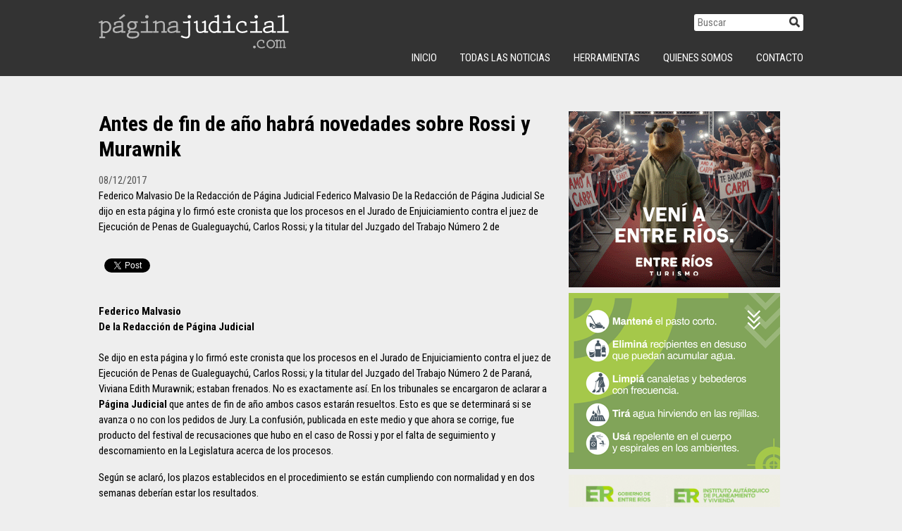

--- FILE ---
content_type: text/html; charset=UTF-8
request_url: https://paginajudicial.com/2017/12/08/antes-de-fin-de-ano-habra-novedades-sobre-rossi-y-murawnik/
body_size: 8420
content:
<!doctype html>
<html lang="es">
<head>
	<meta charset="UTF-8">
	<meta name="viewport" content="width=device-width, initial-scale=1">
	<link rel="profile" href="https://gmpg.org/xfn/11">
	<title>Antes de fin de año habrá novedades sobre Rossi y Murawnik &#8211; Página Judicial</title>
<meta name='robots' content='max-image-preview:large' />
<link rel='dns-prefetch' href='//ajax.googleapis.com' />
<link rel='dns-prefetch' href='//cdnjs.cloudflare.com' />
<link rel='dns-prefetch' href='//fonts.googleapis.com' />
<link rel='dns-prefetch' href='//use.fontawesome.com' />
<link rel="alternate" title="oEmbed (JSON)" type="application/json+oembed" href="https://paginajudicial.com/wp-json/oembed/1.0/embed?url=https%3A%2F%2Fpaginajudicial.com%2F2017%2F12%2F08%2Fantes-de-fin-de-ano-habra-novedades-sobre-rossi-y-murawnik%2F" />
<link rel="alternate" title="oEmbed (XML)" type="text/xml+oembed" href="https://paginajudicial.com/wp-json/oembed/1.0/embed?url=https%3A%2F%2Fpaginajudicial.com%2F2017%2F12%2F08%2Fantes-de-fin-de-ano-habra-novedades-sobre-rossi-y-murawnik%2F&#038;format=xml" />

<meta property="og:title" content="Página Judicial / Antes de fin de año habrá novedades sobre Rossi y Murawnik"/><meta property="og:image" content="https://paginajudicial.com/wp-content/themes/paginajudicial/images/default.jpg"/>
<meta property="og:type" content="website"/>
<meta property="og:url" content="https://paginajudicial.com/2017/12/08/antes-de-fin-de-ano-habra-novedades-sobre-rossi-y-murawnik/"/>
<meta name="author" content="Página Judicial" />
<meta name="robots" content="index, follow" />

<style id='wp-img-auto-sizes-contain-inline-css' type='text/css'>
img:is([sizes=auto i],[sizes^="auto," i]){contain-intrinsic-size:3000px 1500px}
/*# sourceURL=wp-img-auto-sizes-contain-inline-css */
</style>
<style id='wp-block-library-inline-css' type='text/css'>
:root{--wp-block-synced-color:#7a00df;--wp-block-synced-color--rgb:122,0,223;--wp-bound-block-color:var(--wp-block-synced-color);--wp-editor-canvas-background:#ddd;--wp-admin-theme-color:#007cba;--wp-admin-theme-color--rgb:0,124,186;--wp-admin-theme-color-darker-10:#006ba1;--wp-admin-theme-color-darker-10--rgb:0,107,160.5;--wp-admin-theme-color-darker-20:#005a87;--wp-admin-theme-color-darker-20--rgb:0,90,135;--wp-admin-border-width-focus:2px}@media (min-resolution:192dpi){:root{--wp-admin-border-width-focus:1.5px}}.wp-element-button{cursor:pointer}:root .has-very-light-gray-background-color{background-color:#eee}:root .has-very-dark-gray-background-color{background-color:#313131}:root .has-very-light-gray-color{color:#eee}:root .has-very-dark-gray-color{color:#313131}:root .has-vivid-green-cyan-to-vivid-cyan-blue-gradient-background{background:linear-gradient(135deg,#00d084,#0693e3)}:root .has-purple-crush-gradient-background{background:linear-gradient(135deg,#34e2e4,#4721fb 50%,#ab1dfe)}:root .has-hazy-dawn-gradient-background{background:linear-gradient(135deg,#faaca8,#dad0ec)}:root .has-subdued-olive-gradient-background{background:linear-gradient(135deg,#fafae1,#67a671)}:root .has-atomic-cream-gradient-background{background:linear-gradient(135deg,#fdd79a,#004a59)}:root .has-nightshade-gradient-background{background:linear-gradient(135deg,#330968,#31cdcf)}:root .has-midnight-gradient-background{background:linear-gradient(135deg,#020381,#2874fc)}:root{--wp--preset--font-size--normal:16px;--wp--preset--font-size--huge:42px}.has-regular-font-size{font-size:1em}.has-larger-font-size{font-size:2.625em}.has-normal-font-size{font-size:var(--wp--preset--font-size--normal)}.has-huge-font-size{font-size:var(--wp--preset--font-size--huge)}.has-text-align-center{text-align:center}.has-text-align-left{text-align:left}.has-text-align-right{text-align:right}.has-fit-text{white-space:nowrap!important}#end-resizable-editor-section{display:none}.aligncenter{clear:both}.items-justified-left{justify-content:flex-start}.items-justified-center{justify-content:center}.items-justified-right{justify-content:flex-end}.items-justified-space-between{justify-content:space-between}.screen-reader-text{border:0;clip-path:inset(50%);height:1px;margin:-1px;overflow:hidden;padding:0;position:absolute;width:1px;word-wrap:normal!important}.screen-reader-text:focus{background-color:#ddd;clip-path:none;color:#444;display:block;font-size:1em;height:auto;left:5px;line-height:normal;padding:15px 23px 14px;text-decoration:none;top:5px;width:auto;z-index:100000}html :where(.has-border-color){border-style:solid}html :where([style*=border-top-color]){border-top-style:solid}html :where([style*=border-right-color]){border-right-style:solid}html :where([style*=border-bottom-color]){border-bottom-style:solid}html :where([style*=border-left-color]){border-left-style:solid}html :where([style*=border-width]){border-style:solid}html :where([style*=border-top-width]){border-top-style:solid}html :where([style*=border-right-width]){border-right-style:solid}html :where([style*=border-bottom-width]){border-bottom-style:solid}html :where([style*=border-left-width]){border-left-style:solid}html :where(img[class*=wp-image-]){height:auto;max-width:100%}:where(figure){margin:0 0 1em}html :where(.is-position-sticky){--wp-admin--admin-bar--position-offset:var(--wp-admin--admin-bar--height,0px)}@media screen and (max-width:600px){html :where(.is-position-sticky){--wp-admin--admin-bar--position-offset:0px}}

/*# sourceURL=wp-block-library-inline-css */
</style><style id='global-styles-inline-css' type='text/css'>
:root{--wp--preset--aspect-ratio--square: 1;--wp--preset--aspect-ratio--4-3: 4/3;--wp--preset--aspect-ratio--3-4: 3/4;--wp--preset--aspect-ratio--3-2: 3/2;--wp--preset--aspect-ratio--2-3: 2/3;--wp--preset--aspect-ratio--16-9: 16/9;--wp--preset--aspect-ratio--9-16: 9/16;--wp--preset--color--black: #000000;--wp--preset--color--cyan-bluish-gray: #abb8c3;--wp--preset--color--white: #ffffff;--wp--preset--color--pale-pink: #f78da7;--wp--preset--color--vivid-red: #cf2e2e;--wp--preset--color--luminous-vivid-orange: #ff6900;--wp--preset--color--luminous-vivid-amber: #fcb900;--wp--preset--color--light-green-cyan: #7bdcb5;--wp--preset--color--vivid-green-cyan: #00d084;--wp--preset--color--pale-cyan-blue: #8ed1fc;--wp--preset--color--vivid-cyan-blue: #0693e3;--wp--preset--color--vivid-purple: #9b51e0;--wp--preset--gradient--vivid-cyan-blue-to-vivid-purple: linear-gradient(135deg,rgb(6,147,227) 0%,rgb(155,81,224) 100%);--wp--preset--gradient--light-green-cyan-to-vivid-green-cyan: linear-gradient(135deg,rgb(122,220,180) 0%,rgb(0,208,130) 100%);--wp--preset--gradient--luminous-vivid-amber-to-luminous-vivid-orange: linear-gradient(135deg,rgb(252,185,0) 0%,rgb(255,105,0) 100%);--wp--preset--gradient--luminous-vivid-orange-to-vivid-red: linear-gradient(135deg,rgb(255,105,0) 0%,rgb(207,46,46) 100%);--wp--preset--gradient--very-light-gray-to-cyan-bluish-gray: linear-gradient(135deg,rgb(238,238,238) 0%,rgb(169,184,195) 100%);--wp--preset--gradient--cool-to-warm-spectrum: linear-gradient(135deg,rgb(74,234,220) 0%,rgb(151,120,209) 20%,rgb(207,42,186) 40%,rgb(238,44,130) 60%,rgb(251,105,98) 80%,rgb(254,248,76) 100%);--wp--preset--gradient--blush-light-purple: linear-gradient(135deg,rgb(255,206,236) 0%,rgb(152,150,240) 100%);--wp--preset--gradient--blush-bordeaux: linear-gradient(135deg,rgb(254,205,165) 0%,rgb(254,45,45) 50%,rgb(107,0,62) 100%);--wp--preset--gradient--luminous-dusk: linear-gradient(135deg,rgb(255,203,112) 0%,rgb(199,81,192) 50%,rgb(65,88,208) 100%);--wp--preset--gradient--pale-ocean: linear-gradient(135deg,rgb(255,245,203) 0%,rgb(182,227,212) 50%,rgb(51,167,181) 100%);--wp--preset--gradient--electric-grass: linear-gradient(135deg,rgb(202,248,128) 0%,rgb(113,206,126) 100%);--wp--preset--gradient--midnight: linear-gradient(135deg,rgb(2,3,129) 0%,rgb(40,116,252) 100%);--wp--preset--font-size--small: 13px;--wp--preset--font-size--medium: 20px;--wp--preset--font-size--large: 36px;--wp--preset--font-size--x-large: 42px;--wp--preset--spacing--20: 0.44rem;--wp--preset--spacing--30: 0.67rem;--wp--preset--spacing--40: 1rem;--wp--preset--spacing--50: 1.5rem;--wp--preset--spacing--60: 2.25rem;--wp--preset--spacing--70: 3.38rem;--wp--preset--spacing--80: 5.06rem;--wp--preset--shadow--natural: 6px 6px 9px rgba(0, 0, 0, 0.2);--wp--preset--shadow--deep: 12px 12px 50px rgba(0, 0, 0, 0.4);--wp--preset--shadow--sharp: 6px 6px 0px rgba(0, 0, 0, 0.2);--wp--preset--shadow--outlined: 6px 6px 0px -3px rgb(255, 255, 255), 6px 6px rgb(0, 0, 0);--wp--preset--shadow--crisp: 6px 6px 0px rgb(0, 0, 0);}:where(.is-layout-flex){gap: 0.5em;}:where(.is-layout-grid){gap: 0.5em;}body .is-layout-flex{display: flex;}.is-layout-flex{flex-wrap: wrap;align-items: center;}.is-layout-flex > :is(*, div){margin: 0;}body .is-layout-grid{display: grid;}.is-layout-grid > :is(*, div){margin: 0;}:where(.wp-block-columns.is-layout-flex){gap: 2em;}:where(.wp-block-columns.is-layout-grid){gap: 2em;}:where(.wp-block-post-template.is-layout-flex){gap: 1.25em;}:where(.wp-block-post-template.is-layout-grid){gap: 1.25em;}.has-black-color{color: var(--wp--preset--color--black) !important;}.has-cyan-bluish-gray-color{color: var(--wp--preset--color--cyan-bluish-gray) !important;}.has-white-color{color: var(--wp--preset--color--white) !important;}.has-pale-pink-color{color: var(--wp--preset--color--pale-pink) !important;}.has-vivid-red-color{color: var(--wp--preset--color--vivid-red) !important;}.has-luminous-vivid-orange-color{color: var(--wp--preset--color--luminous-vivid-orange) !important;}.has-luminous-vivid-amber-color{color: var(--wp--preset--color--luminous-vivid-amber) !important;}.has-light-green-cyan-color{color: var(--wp--preset--color--light-green-cyan) !important;}.has-vivid-green-cyan-color{color: var(--wp--preset--color--vivid-green-cyan) !important;}.has-pale-cyan-blue-color{color: var(--wp--preset--color--pale-cyan-blue) !important;}.has-vivid-cyan-blue-color{color: var(--wp--preset--color--vivid-cyan-blue) !important;}.has-vivid-purple-color{color: var(--wp--preset--color--vivid-purple) !important;}.has-black-background-color{background-color: var(--wp--preset--color--black) !important;}.has-cyan-bluish-gray-background-color{background-color: var(--wp--preset--color--cyan-bluish-gray) !important;}.has-white-background-color{background-color: var(--wp--preset--color--white) !important;}.has-pale-pink-background-color{background-color: var(--wp--preset--color--pale-pink) !important;}.has-vivid-red-background-color{background-color: var(--wp--preset--color--vivid-red) !important;}.has-luminous-vivid-orange-background-color{background-color: var(--wp--preset--color--luminous-vivid-orange) !important;}.has-luminous-vivid-amber-background-color{background-color: var(--wp--preset--color--luminous-vivid-amber) !important;}.has-light-green-cyan-background-color{background-color: var(--wp--preset--color--light-green-cyan) !important;}.has-vivid-green-cyan-background-color{background-color: var(--wp--preset--color--vivid-green-cyan) !important;}.has-pale-cyan-blue-background-color{background-color: var(--wp--preset--color--pale-cyan-blue) !important;}.has-vivid-cyan-blue-background-color{background-color: var(--wp--preset--color--vivid-cyan-blue) !important;}.has-vivid-purple-background-color{background-color: var(--wp--preset--color--vivid-purple) !important;}.has-black-border-color{border-color: var(--wp--preset--color--black) !important;}.has-cyan-bluish-gray-border-color{border-color: var(--wp--preset--color--cyan-bluish-gray) !important;}.has-white-border-color{border-color: var(--wp--preset--color--white) !important;}.has-pale-pink-border-color{border-color: var(--wp--preset--color--pale-pink) !important;}.has-vivid-red-border-color{border-color: var(--wp--preset--color--vivid-red) !important;}.has-luminous-vivid-orange-border-color{border-color: var(--wp--preset--color--luminous-vivid-orange) !important;}.has-luminous-vivid-amber-border-color{border-color: var(--wp--preset--color--luminous-vivid-amber) !important;}.has-light-green-cyan-border-color{border-color: var(--wp--preset--color--light-green-cyan) !important;}.has-vivid-green-cyan-border-color{border-color: var(--wp--preset--color--vivid-green-cyan) !important;}.has-pale-cyan-blue-border-color{border-color: var(--wp--preset--color--pale-cyan-blue) !important;}.has-vivid-cyan-blue-border-color{border-color: var(--wp--preset--color--vivid-cyan-blue) !important;}.has-vivid-purple-border-color{border-color: var(--wp--preset--color--vivid-purple) !important;}.has-vivid-cyan-blue-to-vivid-purple-gradient-background{background: var(--wp--preset--gradient--vivid-cyan-blue-to-vivid-purple) !important;}.has-light-green-cyan-to-vivid-green-cyan-gradient-background{background: var(--wp--preset--gradient--light-green-cyan-to-vivid-green-cyan) !important;}.has-luminous-vivid-amber-to-luminous-vivid-orange-gradient-background{background: var(--wp--preset--gradient--luminous-vivid-amber-to-luminous-vivid-orange) !important;}.has-luminous-vivid-orange-to-vivid-red-gradient-background{background: var(--wp--preset--gradient--luminous-vivid-orange-to-vivid-red) !important;}.has-very-light-gray-to-cyan-bluish-gray-gradient-background{background: var(--wp--preset--gradient--very-light-gray-to-cyan-bluish-gray) !important;}.has-cool-to-warm-spectrum-gradient-background{background: var(--wp--preset--gradient--cool-to-warm-spectrum) !important;}.has-blush-light-purple-gradient-background{background: var(--wp--preset--gradient--blush-light-purple) !important;}.has-blush-bordeaux-gradient-background{background: var(--wp--preset--gradient--blush-bordeaux) !important;}.has-luminous-dusk-gradient-background{background: var(--wp--preset--gradient--luminous-dusk) !important;}.has-pale-ocean-gradient-background{background: var(--wp--preset--gradient--pale-ocean) !important;}.has-electric-grass-gradient-background{background: var(--wp--preset--gradient--electric-grass) !important;}.has-midnight-gradient-background{background: var(--wp--preset--gradient--midnight) !important;}.has-small-font-size{font-size: var(--wp--preset--font-size--small) !important;}.has-medium-font-size{font-size: var(--wp--preset--font-size--medium) !important;}.has-large-font-size{font-size: var(--wp--preset--font-size--large) !important;}.has-x-large-font-size{font-size: var(--wp--preset--font-size--x-large) !important;}
/*# sourceURL=global-styles-inline-css */
</style>

<style id='classic-theme-styles-inline-css' type='text/css'>
/*! This file is auto-generated */
.wp-block-button__link{color:#fff;background-color:#32373c;border-radius:9999px;box-shadow:none;text-decoration:none;padding:calc(.667em + 2px) calc(1.333em + 2px);font-size:1.125em}.wp-block-file__button{background:#32373c;color:#fff;text-decoration:none}
/*# sourceURL=/wp-includes/css/classic-themes.min.css */
</style>
<link rel='stylesheet' id='bootstrap-css-css' href='https://paginajudicial.com/wp-content/themes/paginajudicial/bootstrap/css/bootstrap.min.css?ver=6.9' type='text/css' media='all' />
<link rel='stylesheet' id='google-font1-css' href='https://fonts.googleapis.com/css?family=Roboto+Condensed:400,700' type='text/css' media='all' />
<link rel='stylesheet' id='font-awesome-css' href='https://use.fontawesome.com/releases/v5.3.1/css/all.css?ver=5.3.1' type='text/css' media='' />
<link rel='stylesheet' id='swiper-css-css' href='https://cdnjs.cloudflare.com/ajax/libs/Swiper/4.4.1/css/swiper.min.css?ver=4.1.1' type='text/css' media='' />
<link rel='stylesheet' id='paginajudicial-style-css' href='https://paginajudicial.com/wp-content/themes/paginajudicial/style.css?ver=1.1.2' type='text/css' media='' />
<script type="text/javascript" src="https://ajax.googleapis.com/ajax/libs/jquery/3.3.1/jquery.min.js?ver=3.3.1" id="jq-js"></script>
<script type="text/javascript" src="https://paginajudicial.com/wp-content/themes/paginajudicial/bootstrap/js/bootstrap.bundle.min.js?ver=6.9" id="bootstrap-js-js"></script>
<script type="text/javascript" src="https://cdnjs.cloudflare.com/ajax/libs/Swiper/4.4.1/js/swiper.min.js?ver=1" id="swiper-js-js"></script>
<script type="text/javascript" src="//cdnjs.cloudflare.com/ajax/libs/jquery.lazy/1.7.9/jquery.lazy.min.js?ver=1" id="lazy-js-js"></script>
<link rel="https://api.w.org/" href="https://paginajudicial.com/wp-json/" /><link rel="alternate" title="JSON" type="application/json" href="https://paginajudicial.com/wp-json/wp/v2/posts/1085" /><link rel="canonical" href="https://paginajudicial.com/2017/12/08/antes-de-fin-de-ano-habra-novedades-sobre-rossi-y-murawnik/" />

<!-- This site is using AdRotate v5.17.1 to display their advertisements - https://ajdg.solutions/ -->
<!-- AdRotate CSS -->
<style type="text/css" media="screen">
	.g { margin:0px; padding:0px; overflow:hidden; line-height:1; zoom:1; }
	.g img { height:auto; }
	.g-col { position:relative; float:left; }
	.g-col:first-child { margin-left: 0; }
	.g-col:last-child { margin-right: 0; }
	@media only screen and (max-width: 480px) {
		.g-col, .g-dyn, .g-single { width:100%; margin-left:0; margin-right:0; }
	}
</style>
<!-- /AdRotate CSS -->

</head>
<body>

<script async src="//pagead2.googlesyndication.com/pagead/js/adsbygoogle.js"></script>
<script>
  (adsbygoogle = window.adsbygoogle || []).push({
    google_ad_client: "ca-pub-3161277987380138",
    enable_page_level_ads: true
  });
</script>

<script>
  window.fbAsyncInit = function() {
    FB.init({
      appId      : '287663988515209',
      xfbml      : true,
      version    : 'v3.1'
    });
    FB.AppEvents.logPageView();
  };

  (function(d, s, id){
     var js, fjs = d.getElementsByTagName(s)[0];
     if (d.getElementById(id)) {return;}
     js = d.createElement(s); js.id = id;
     js.src = "https://connect.facebook.net/es_LA/sdk.js";
     fjs.parentNode.insertBefore(js, fjs);
   }(document, 'script', 'facebook-jssdk'));
</script>

<!-- header fixed -->
<header class="d-none d-lg-block">
	<div class="container d-flex justify-content-between align-items-center align-items-lg-start">
		<div class="logo">
			<a href="https://paginajudicial.com">
				<img src="https://paginajudicial.com/wp-content/themes/paginajudicial/images/logo.svg" alt="Página Judicial"/>
			</a>
		</div>
		<div class="tools d-none d-lg-block">
			<div class="buscador">
			<form role="search" class="form-wrapper d-flex justify-content-end" method="GET" action="https://paginajudicial.com/">
		    	<input type="search" class="" id="s" name="s" placeholder="Buscar">
			    <button type="submit" class=""><i class="fas fa-search"></i></button>
			</form>
			</div>
			
			<div class="container d-none d-lg-flex justify-content-end nav-top">
				<nav id="nav" class="d-none d-md-block align-items-end"><ul id="menu-principal" class="menu"><li id="menu-item-1545" class="menu-item menu-item-type-custom menu-item-object-custom menu-item-home menu-item-1545"><a href="http://paginajudicial.com">INICIO</a></li>
<li id="menu-item-1544" class="menu-item menu-item-type-post_type menu-item-object-page menu-item-1544"><a href="https://paginajudicial.com/todas-las-noticias/">Todas las Noticias</a></li>
<li id="menu-item-1546" class="menu-item menu-item-type-custom menu-item-object-custom menu-item-has-children menu-item-1546"><a href="#">Herramientas</a>
<ul class="sub-menu">
	<li id="menu-item-1547" class="menu-item menu-item-type-custom menu-item-object-custom menu-item-1547"><a href="https://www.pjn.gov.ar">Poder Judicial de la Nación</a></li>
	<li id="menu-item-1548" class="menu-item menu-item-type-custom menu-item-object-custom menu-item-1548"><a href="http://www.jusentrerios.gov.ar">Poder Judicial de Entre Ríos</a></li>
	<li id="menu-item-1549" class="menu-item menu-item-type-custom menu-item-object-custom menu-item-1549"><a href="http://www.entrerios.gov.ar/magistratura/">Consejo de la Magistratura de Entre Ríos</a></li>
	<li id="menu-item-1550" class="menu-item menu-item-type-custom menu-item-object-custom menu-item-1550"><a href="http://servicios.infoleg.gob.ar/infolegInternet/anexos/0-4999/804/norma.htm">Constitución Nacional</a></li>
	<li id="menu-item-1551" class="menu-item menu-item-type-custom menu-item-object-custom menu-item-1551"><a href="http://servicios.infoleg.gob.ar/infolegInternet/anexos/15000-19999/16546/texact.htm">Código Penal de la Nación</a></li>
	<li id="menu-item-1552" class="menu-item menu-item-type-custom menu-item-object-custom menu-item-1552"><a href="http://servicios.infoleg.gob.ar/infolegInternet/anexos/0-4999/383/texact.htm">Código Procesal Penal de la Nación</a></li>
	<li id="menu-item-1553" class="menu-item menu-item-type-custom menu-item-object-custom menu-item-1553"><a href="http://servicios.infoleg.gob.ar/infolegInternet/anexos/235000-239999/235975/norma.htm">Código Civil y Comercial de la Nación</a></li>
	<li id="menu-item-1554" class="menu-item menu-item-type-custom menu-item-object-custom menu-item-1554"><a href="https://www.entrerios.gov.ar/CGE/normativas/leyes/constitucion-de-entre-rios.pdf">Constitución de Entre Ríos</a></li>
	<li id="menu-item-1555" class="menu-item menu-item-type-custom menu-item-object-custom menu-item-1555"><a href="https://www.entrerios.gov.ar/secjusticia/userfiles/files/otros_archivos/C%C3%B3digo%20Procesal%20Penal%20de%20Entre%20R%C3%ADos.pdf">Código Procesal Penal de Entre Ríos</a></li>
	<li id="menu-item-1992" class="menu-item menu-item-type-custom menu-item-object-custom menu-item-1992"><a href="http://www.entrerioslegal.com.ar/cods/cca.html">Código Procesal Administrativo de Entre Ríos</a></li>
</ul>
</li>
<li id="menu-item-1543" class="menu-item menu-item-type-post_type menu-item-object-page menu-item-1543"><a href="https://paginajudicial.com/quienes-somos/">Quienes Somos</a></li>
<li id="menu-item-1541" class="menu-item menu-item-type-post_type menu-item-object-page menu-item-1541"><a href="https://paginajudicial.com/contacto/">Contacto</a></li>
</ul></nav>			</div>
			
		</div>
	</div>
</header>


<div class="site-container">
	<div class="site-pusher">
	   <nav id="nav-responsive" class="navbar fixed-top menu-r"><ul id="menu-principal-1" class="menu"><li class="menu-item menu-item-type-custom menu-item-object-custom menu-item-home menu-item-1545"><a title="INICIO" href="http://paginajudicial.com">INICIO</a></li>
<li class="menu-item menu-item-type-post_type menu-item-object-page menu-item-1544"><a title="Todas las Noticias" href="https://paginajudicial.com/todas-las-noticias/">Todas las Noticias</a></li>
<li class="menu-item menu-item-type-custom menu-item-object-custom menu-item-has-children menu-item-1546 dropdown"><a title="Herramientas" href="#" data-toggle="dropdown" class="dropdown-toggle" aria-haspopup="true">Herramientas <span class="caret"> <i class="fas fa-caret-down"></i> </span></a>
<ul role="menu" class=" dropdown-menu">
	<li class="menu-item menu-item-type-custom menu-item-object-custom menu-item-1547"><a title="Poder Judicial de la Nación" href="https://www.pjn.gov.ar">Poder Judicial de la Nación</a></li>
	<li class="menu-item menu-item-type-custom menu-item-object-custom menu-item-1548"><a title="Poder Judicial de Entre Ríos" href="http://www.jusentrerios.gov.ar">Poder Judicial de Entre Ríos</a></li>
	<li class="menu-item menu-item-type-custom menu-item-object-custom menu-item-1549"><a title="Consejo de la Magistratura de Entre Ríos" href="http://www.entrerios.gov.ar/magistratura/">Consejo de la Magistratura de Entre Ríos</a></li>
	<li class="menu-item menu-item-type-custom menu-item-object-custom menu-item-1550"><a title="Constitución Nacional" href="http://servicios.infoleg.gob.ar/infolegInternet/anexos/0-4999/804/norma.htm">Constitución Nacional</a></li>
	<li class="menu-item menu-item-type-custom menu-item-object-custom menu-item-1551"><a title="Código Penal de la Nación" href="http://servicios.infoleg.gob.ar/infolegInternet/anexos/15000-19999/16546/texact.htm">Código Penal de la Nación</a></li>
	<li class="menu-item menu-item-type-custom menu-item-object-custom menu-item-1552"><a title="Código Procesal Penal de la Nación" href="http://servicios.infoleg.gob.ar/infolegInternet/anexos/0-4999/383/texact.htm">Código Procesal Penal de la Nación</a></li>
	<li class="menu-item menu-item-type-custom menu-item-object-custom menu-item-1553"><a title="Código Civil y Comercial de la Nación" href="http://servicios.infoleg.gob.ar/infolegInternet/anexos/235000-239999/235975/norma.htm">Código Civil y Comercial de la Nación</a></li>
	<li class="menu-item menu-item-type-custom menu-item-object-custom menu-item-1554"><a title="Constitución de Entre Ríos" href="https://www.entrerios.gov.ar/CGE/normativas/leyes/constitucion-de-entre-rios.pdf">Constitución de Entre Ríos</a></li>
	<li class="menu-item menu-item-type-custom menu-item-object-custom menu-item-1555"><a title="Código Procesal Penal de Entre Ríos" href="https://www.entrerios.gov.ar/secjusticia/userfiles/files/otros_archivos/C%C3%B3digo%20Procesal%20Penal%20de%20Entre%20R%C3%ADos.pdf">Código Procesal Penal de Entre Ríos</a></li>
	<li class="menu-item menu-item-type-custom menu-item-object-custom menu-item-1992"><a title="Código Procesal Administrativo de Entre Ríos" href="http://www.entrerioslegal.com.ar/cods/cca.html">Código Procesal Administrativo de Entre Ríos</a></li>
</ul>
</li>
<li class="menu-item menu-item-type-post_type menu-item-object-page menu-item-1543"><a title="Quienes Somos" href="https://paginajudicial.com/quienes-somos/">Quienes Somos</a></li>
<li class="menu-item menu-item-type-post_type menu-item-object-page menu-item-1541"><a title="Contacto" href="https://paginajudicial.com/contacto/">Contacto</a></li>
</ul></nav>		<!-- contenidos -->
		<div class="site-content">
		<div class="esp-top"></div>
		
		<header class="d-block d-lg-none">
			<div class="container d-flex justify-content-between align-items-center align-items-lg-start">
				<div style="width:26px;"></div>
				<div class="logo">
					<a href="https://paginajudicial.com">
						<img src="https://paginajudicial.com/wp-content/themes/paginajudicial/images/logo.svg" alt="Página Judicial"/>
					</a>
				</div>
				<div class="d-md-none"> <a href="javascript:;" class="btn-menu" id="header__icon"><i class="fa fa-bars fa-2x" aria-hidden="true"></i></a> </div>
			</div>
		</header><div class="container">
	<div class="row">
		<article class="col-12 col-lg-8 pr-lg-4 pt-3 noticia">
<div class="cnt-volanta">	
</div>


<h1>Antes de fin de año habrá novedades sobre Rossi y Murawnik</h1>
<div class="texto">
<p class="fecha">08/12/2017</p>
<p>Federico Malvasio De la Redacción de Página Judicial Federico Malvasio De la Redacción de Página Judicial Se dijo en esta página y lo firmó este cronista que los procesos en el Jurado de Enjuiciamiento contra el juez de Ejecución de Penas de Gualeguaychú, Carlos Rossi; y la titular del Juzgado del Trabajo Número 2 de</p>
</div>


<div class="sociales d-flex">
	<div style="margin-top:1px;" class="pr-2">
		<div class="fb-share-button" data-layout="button_count" data-size="small" data-mobile-iframe="true"></div>
	</div>
	<div style="margin-top:3px;" class="pr-2">
		<a class="twitter-share-button" href="https://twitter.com/intent/tweet">Tweet</a>
	</div>
	<div class="wap d-lg-none">
		<a href="whatsapp://send?https://paginajudicial.com/2017/12/08/antes-de-fin-de-ano-habra-novedades-sobre-rossi-y-murawnik/">
			<img src="https://paginajudicial.com/wp-content/themes/paginajudicial/images/WhatsApp_logo.svg" alt="WhatsApp" class="img-fluid"/>
		</a>
	</div>
</div>

<div class="texto">
<p><span id="more-1085"></span><br />
<strong>Federico Malvasio<br />
De la Redacción de Página Judicial </strong><br />
<br />
Se dijo en esta página y lo firmó este cronista que los procesos en el Jurado de Enjuiciamiento contra el juez de Ejecución de Penas de Gualeguaychú, Carlos Rossi; y la titular del Juzgado del Trabajo Número 2 de Paraná, Viviana Edith Murawnik; estaban frenados. No es exactamente así. En los tribunales se encargaron de aclarar a <strong>Página Judicial</strong> que antes de fin de año ambos casos estarán resueltos. Esto es que se determinará si se avanza o no con los pedidos de Jury. La confusión, publicada en este medio y que ahora se corrige, fue producto del festival de recusaciones que hubo en el caso de Rossi y por el falta de seguimiento  y descornamiento en la Legislatura acerca de los procesos. </p>
<p>Según se aclaró, los plazos establecidos en el procedimiento se están cumpliendo con normalidad y en dos semanas deberían estar los resultados. </p>
<p>En el caso Rossi, el Jurado de Enjuiciamiento debe evaluar las 7 presentaciones contra el magistrado por mal desempeño de sus funciones al haber otorgado una salida a Sebastián José Luis Wagner, quien fue condenado a prisión perpetua por el asesinato a Micaela García. Lo que se debe resolver es si se lo enjuicia o no al magistrado acusado de haberle otorgado la libertad al entonces presidiario pese a informes negativos, aunque no vinculantes.</p>
<p>Sobre Murawnik pesan dos denuncias. Una de ellas nada más ni nada menos que realizada por cinco vocales del STJ, quienes cuestionaron a la titular del Juzgado del Trabajo Número 2 de Paraná de haberse mostrado en su perfil de Facebook con una boleta de la alianza Cambiemos. Esto fue lo que motivó la reacción de Claudia Mizawak, Germán Carlomagno, Juan Ramón Smaldone, Miguel Angel Giorgio y Medina de Rizzo. Expresarse políticamente por un partido siendo integrante del Poder Judicial es un delito penado por el artículo 15, inciso 6 de la ley 9.283. Es lo que se invocó en la denuncia.</p>
<p>La otra presentación la hizo Fabián Larrea, delegado gremial del Sindicato Gráfico. El trabajador llevó al Jurado de Enjuiciamiento el episodio que los trabajadores de El Diario habían denunciado cuando declararon en la causa que la empresa Sociedad Anónima Entre Ríos –editora del matutino– le había iniciado a raíz de una protesta por falta de pago de salarios y aguinaldo. Tras la audiencia, los trabajadores denunciaron que la magistrada los amenazó para que reconocieran a Larrea como autor de las pintadas en el edificio donde funciona la empresa periodística, en la céntrica esquina de Urquiza y Buenos Aires.</p>
</div>

		</article>
		<aside class="col-12 col-lg-4">
		<div style="height:24px; margin-bottom:10px;"></div>
		
<div class="pt-3">
<aside id="adrotate_widgets-19" class="widget adrotate_widgets"><div class="g g-11"><div class="g-single a-22"><a href="https://www.entrerios.tur.ar/"><img src="https://paginajudicial.com/wp-content/uploads/2026/01/TURISMO-VERANO-300-px-x-250px-2.gif"  class="img-fluid mb-2" width="300" /></a></div></div></aside><aside id="adrotate_widgets-18" class="widget adrotate_widgets"><div class="g g-9"><div class="g-single a-21"><a href="https://portal.entrerios.gov.ar/dengue/index.html"><img src="https://paginajudicial.com/wp-content/uploads/2026/01/DENGUE-300x250-1.gif"  class="img-fluid mb-2" width="300" /></a></div></div></aside><aside id="adrotate_widgets-9" class="widget adrotate_widgets"><div class="g g-7"><div class="g-single a-11"><a href="https://www.iapv.gob.ar/"_blank"><img src="https://paginajudicial.com/wp-content/uploads/2025/04/GIF-625-x-521-1.gif"  class="img-fluid mb-2" width="300" /></a></div></div></aside><aside id="adrotate_widgets-10" class="widget adrotate_widgets"><div class="a-single a-12"><a href="#" target="_blank"><img src="https://paginajudicial.com/wp-content/uploads/2024/06/Estudio-Giano.jpeg"  class="img-fluid mb-2" width="300" /></a></div></aside><aside id="adrotate_widgets-13" class="widget adrotate_widgets"><div class="a-single a-17"><a href="#" target="_blank"><img src="https://paginajudicial.com/wp-content/uploads/2025/08/Vialidad-.gif"  class="img-fluid mb-2" width="300" /></a></div></aside><aside id="adrotate_widgets-12" class="widget adrotate_widgets"><div class="a-single a-18"><a href="#" target="_blank"><img src="https://paginajudicial.com/wp-content/uploads/2025/04/Banner-Tunel-Subfluvial.gif"  class="img-fluid mb-2" width="300" /></a></div></aside><aside id="adrotate_widgets-17" class="widget adrotate_widgets"><div class="a-single a-15"><a href="#" target="_blank"><img src="https://paginajudicial.com/wp-content/uploads/2025/11/banner-corto.jpg"  class="img-fluid mb-2" width="300" /></a></div></aside><aside id="adrotate_widgets-11" class="widget adrotate_widgets"><div class="a-single a-14"><a href="#" target="_blank"><img src="https://paginajudicial.com/wp-content/uploads/2019/08/Estudio-Pagliotto.jpg"  class="img-fluid mb-2" width="300" /></a></div></aside><aside id="adrotate_widgets-14" class="widget adrotate_widgets"><div class="a-single a-16"><a href="#" target="_blank"><img src="https://paginajudicial.com/wp-content/uploads/2024/05/MRA.jpg"  class="img-fluid mb-2" width="300" /></a></div></aside><aside id="adrotate_widgets-3" class="widget adrotate_widgets"><div class="g g-4"><div class="g-single a-7"><a href="#" target="_blank"><img src="https://paginajudicial.com/wp-content/uploads/2025/12/Ganamos-todos.gif" width="300" class="img-fluid mb-2" /></a></div></div></aside><aside id="adrotate_widgets-4" class="widget adrotate_widgets"><div class="g g-5"><div class="g-single a-8"><a href="https://www.iafas.gov.ar/casinos-salas/"_blank"><img src="https://paginajudicial.com/wp-content/uploads/2024/10/Entretenimiento-de-costa-a-costa.gif" 
 class="img-fluid mb-2" /></a></div></div></aside><aside id="adrotate_widgets-15" class="widget adrotate_widgets"><div class="g g-6"><div class="g-single a-6"><a href="https://www.senadoer.gob.ar/" target="_blank"><img src="https://paginajudicial.com/wp-content/uploads/2024/02/Banner-SENADO.png"</div></div></aside><aside id="adrotate_widgets-16" class="widget adrotate_widgets"><div class="g g-8"><div class="g-single a-10"><a href="https://www.hcder.gov.ar/" target="_blank"><img src="https://paginajudicial.com/wp-content/uploads/2025/12/300x250-8.gif"  class="img-fluid mb-2" width="300" /></a></div></div></aside></div>		</aside>
	</div>
</div>

		<footer>
			<div class="container">
				<div class="row">
					<div class="col-12 col-lg-6 align-self-center order-2 order-lg-1 text-center text-lg-left pb-3 pb-lg-0">
					© 2012 - 2018 páginajudicial.com <span class="d-none d-lg-inline">-</span> <span class="d-lg-none"><br></span> Todos los derechos reservados
					</div>
					<div class="col-12 col-lg-6 align-self-start order-1 order-lg-2">
						<div class="logo"> <a href="http://www.inerciacomunicacion.com.ar/" target="_blank"><img src="https://paginajudicial.com/wp-content/themes/paginajudicial/images/inercia.svg" alt="Inercia" class="img-fluid"/></a>
						</div>
					</div>
				</div>
			</div>
		</footer>


		</div>
	</div>
</div>
<div class="site-cache" id="site-cache"> </div>
<script type="text/javascript" async src="https://platform.twitter.com/widgets.js"></script>
<script type="speculationrules">
{"prefetch":[{"source":"document","where":{"and":[{"href_matches":"/*"},{"not":{"href_matches":["/wp-*.php","/wp-admin/*","/wp-content/uploads/*","/wp-content/*","/wp-content/plugins/*","/wp-content/themes/paginajudicial/*","/*\\?(.+)"]}},{"not":{"selector_matches":"a[rel~=\"nofollow\"]"}},{"not":{"selector_matches":".no-prefetch, .no-prefetch a"}}]},"eagerness":"conservative"}]}
</script>
<script type="text/javascript" id="adrotate-clicker-js-extra">
/* <![CDATA[ */
var click_object = {"ajax_url":"https://paginajudicial.com/wp-admin/admin-ajax.php"};
//# sourceURL=adrotate-clicker-js-extra
/* ]]> */
</script>
<script type="text/javascript" src="https://paginajudicial.com/wp-content/plugins/adrotate/library/jquery.clicker.js" id="adrotate-clicker-js"></script>
<script type="text/javascript" src="https://paginajudicial.com/wp-content/themes/paginajudicial/js/script.min.js?ver=1.1.2" id="script-js"></script>
<!-- 63--></body>
</html>


--- FILE ---
content_type: text/html; charset=utf-8
request_url: https://www.google.com/recaptcha/api2/aframe
body_size: 265
content:
<!DOCTYPE HTML><html><head><meta http-equiv="content-type" content="text/html; charset=UTF-8"></head><body><script nonce="t3nerCJWRHVU68oZiHe0sA">/** Anti-fraud and anti-abuse applications only. See google.com/recaptcha */ try{var clients={'sodar':'https://pagead2.googlesyndication.com/pagead/sodar?'};window.addEventListener("message",function(a){try{if(a.source===window.parent){var b=JSON.parse(a.data);var c=clients[b['id']];if(c){var d=document.createElement('img');d.src=c+b['params']+'&rc='+(localStorage.getItem("rc::a")?sessionStorage.getItem("rc::b"):"");window.document.body.appendChild(d);sessionStorage.setItem("rc::e",parseInt(sessionStorage.getItem("rc::e")||0)+1);localStorage.setItem("rc::h",'1768765360111');}}}catch(b){}});window.parent.postMessage("_grecaptcha_ready", "*");}catch(b){}</script></body></html>

--- FILE ---
content_type: text/css
request_url: https://paginajudicial.com/wp-content/themes/paginajudicial/style.css?ver=1.1.2
body_size: 2315
content:
body{margin:0;color:#000;background:#EEE}body,td,th{font-size:15px}*:focus{outline:none}a:link,a:hover,a:visited,a:active{outline:none;text-decoration:none}@media screen and (max-width: 991px){html,body{height:100%}}.container{max-width:1000px}.esp-top{height:108px;transition:0.2s all}header{position:fixed;top:0;left:0;width:100%;z-index:5;background-color:#333}header .logo{padding:20px 0 0 0;max-width:270px;width:100%;transition:0.3s linear all}header .tools{padding:20px 0 0 0;transition:0.3s linear all}header .tools .buscador{transition:0.3s linear all;max-height:24px;font-family:'Roboto Condensed', sans-serif}header .tools .buscador input{width:130px;padding:1px 5px;float:left;border:0;background:#FFF;border-radius:3px 0 0 3px}header .tools .buscador button{overflow:visible;position:relative;float:right;border:0;padding:0;cursor:pointer;padding:1px 5px;color:#333;text-transform:uppercase;background:#FFF;-moz-border-radius:0 3px 3px 0;-webkit-border-radius:0 3px 3px 0;border-radius:0 3px 3px 0;text-shadow:0 -1px 0 rgba(0,0,0,0.3)}header .tools .buscador button:hover{color:#E20000}header .btn-menu{color:#FFF}header .nav-top{padding:27px 0 0 0}header #nav{font-family:'Roboto Condensed', sans-serif;text-transform:uppercase;z-index:1000;align-items:flex-end;display:flex}header #nav>a{display:none}header #nav li{position:relative}header #nav>ul{list-style:none;margin:0;vertical-align:baseline}header #nav>ul>li{z-index:1000;position:relative;font-size:16px;display:inline-block;color:#FFF;margin:0 15px}header #nav>ul>li:last-child{margin-right:0}header #nav>ul>li>a{position:relative;display:block;padding:0 0 15px;color:#FFF;font-weight:500;font-size:15px;text-decoration:none;transition:0.2s all;cursor:pointer}header #nav>ul>li.menu-item-has-children>a:before{width:calc(100% - 15px)}header #nav>ul>li>a:hover{color:#E20000}header #nav>ul>li.current-menu-item>a,header #nav>ul>li.current_page_item>a{color:#E20000}header #nav>ul>li.current-menu-item>a:before,header #nav>ul>li.current_page_item>a:before{-webkit-transform:translateY(18px);transform:translateY(18px);opacity:1}header #nav li ul{list-style:none;padding:0;position:absolute;top:100%;left:0;width:240px;margin:auto;display:none;border-top:3px solid #000;box-shadow:1px 1px 1px rgba(0,0,0,0.5)}header #nav li ul li{z-index:2}header #nav li ul li a{display:block;padding:8px 10px;border-bottom:1px solid #fff;color:#FFF;font-size:13px;background:rgba(0,0,0,0.7);transition:all 0.2s}header #nav li ul li a:hover{text-decoration:none;background:#E20000;color:#FFF}header #nav li:hover ul{display:block}.header-min .logo{padding:10px 0 10px 0;max-width:220px}.header-min .tools{padding:0}.header-min .tools .buscador{overflow:hidden;max-height:0px}.header-min .tools .nav-top{padding:18px 0 0 0}@media screen and (max-width: 991px){header{padding:0 8px}header .logo{padding:10px 0 10px 0;max-width:200px;width:100%}.esp-top{height:56px}}.menu-r{position:absolute;left:0;top:0;bottom:0;background-color:#333;width:250px;-webkit-transform:translateX(-250px);transform:translateX(-250px);display:block;padding:0;overflow-y:scroll}.menu-r ul{list-style:none;margin:0;padding:0}.menu-r ul li{display:inline-block;line-height:13px;position:relative;width:100%;font-size:14px;border-bottom:1px solid #FFF}.menu-r ul li a{color:#FFF;display:block;padding:10px 15px 10px 30px;text-decoration:none}.menu-r ul li.dropdown{font-weight:700}.menu-r .dropdown-menu{background-color:#aaa;border-radius:0;border:none;box-shadow:none;margin:0;padding:0;position:relative;width:100%}.menu-r .dropdown-menu li a{color:#fff;display:block;padding:10px 15px 10px 45px;text-decoration:none}.menu-r .dropdown-toggle::after{content:none}.site-pusher{-webkit-transition-duration:0.3s;transition-duration:0.3s;-webkit-transform:translateX(0px);transform:translateX(0px)}.site-cache{-webkit-transition-duration:0.3s;transition-duration:0.3s;left:0}.with--sidebar .site-pusher{-webkit-transform:translateX(250px);transform:translateX(250px);height:100%}.with--sidebar .site-container{overflow:hidden;height:100%}.with--sidebar .site-content{height:100%;overflow:hidden}.with--sidebar .site-cache{position:absolute;top:0;left:250px;right:0;bottom:0;background-color:rgba(0,0,0,0.6)}@media screen and (max-width: 991px){.site-pusher,.site-container{height:100%}.site-container{overflow:hidden}.site-content{position:absolute;top:0;right:0;left:0;bottom:0;padding-top:0;overflow-y:scroll;-webkit-overflow-scrolling:touch}}.bread{background:#E20000;padding:3px 0 1px 0;width:15%;text-align:center;font-family:'Roboto Condensed', sans-serif;color:#FFF;font-weight:700;display:inline-block;position:relative}.bread:after{content:"";border-top:5px solid transparent;border-bottom:5px solid transparent;border-left:5px solid #E20000;position:absolute;right:-5px;top:7px}.ultimo_momento{background:#FFF;font-family:'Roboto Condensed', sans-serif;color:#808080;padding:3px 5px 0 15px;height:26px;width:80%}.ultimo_momento a{color:#808080;transition:0.2s linear all}.ultimo_momento a:hover{color:#E20000}.botones{height:26px;width:5%;background:#FFF}.botones a{display:block;color:#E20000;background:#808080;height:26px;width:23px;padding-top:1px;text-align:center;margin-left:2px;transition:0.2s linear all}.botones a:hover{color:#FFF;background:#E20000}.not-img-1{width:100%}.not-img-1 article{width:100%}.not-img-1 article .volanta{width:100%;padding-left:25px;position:relative}.not-img-1 article .volanta:after{content:"";background:rgba(0,0,0,0.5);top:50%;left:0;right:0;bottom:0;position:absolute;z-index:1}.not-img-1 article .volanta p{position:relative;background-color:#E20000;display:inline-block;padding:1px 10px 1px 10px;color:#FFF;font-family:'Roboto', sans-serif;text-transform:uppercase;margin:0;z-index:2}.not-img-1 article h1{margin:0;padding:10px 0 0 25px;min-height:78px;background:rgba(0,0,0,0.5)}.not-img-1 article h1 a{display:block;width:100%;color:#FFF;font-family:'Roboto Condensed', sans-serif;text-transform:uppercase;font-size:35px;font-weight:700}.not-img-1 article p.inferior{font-size:12px;color:#FFF;background:rgba(0,0,0,0.5);padding:5px 30px 20px 25px;margin-bottom:0;min-height:61px}.not-img-1 .figure1{background-size:contain;position:relative;background-size:cover;background-repeat:no-repeat;margin-bottom:0}.not-img-1 .figure1:before{display:block;content:" ";width:100%;padding-top:43.0701754386%}.not-img-1 .figure1>.content{position:absolute;top:0;left:0;right:0;bottom:0}.not-img-1 .figure2{background-size:contain;position:relative;background-size:cover;background-repeat:no-repeat;margin-bottom:0}.not-img-1 .figure2:before{display:block;content:" ";width:100%;padding-top:59.2760180995%}.not-img-1 .figure2>.content{position:absolute;top:0;left:0;right:0;bottom:0}.not-img-1 .figure2 h1 a{font-size:20px}.not-img-2{max-width:315px;width:100%}.not-img-2 figure{background-color:#CCC;background-size:contain;margin:0;position:relative;background-size:cover;background-repeat:no-repeat}.not-img-2 figure:before{display:block;content:" ";width:100%;padding-top:59.2760180995%}.not-img-2 figure>.content{position:absolute;top:0;left:0;right:0;bottom:0}.not-img-2 .bajada .vineta{background:url("images/vineta.png") no-repeat;height:26px;margin-bottom:2px}.not-img-2 .bajada p{color:#E20000;font-family:'Roboto', sans-serif;text-transform:uppercase;font-size:13px;padding:5px 0;margin:0}.not-img-2 .bajada p.inferior{text-transform:none;color:#000}.not-img-2 .bajada h1,.not-img-2 .bajada h1 a{font-size:20px;color:#000;font-family:'Roboto Condensed', sans-serif;font-weight:700;line-height:22px;margin:0}.not-img-2 .bajada time{font-size:12px;color:#555}@media screen and (max-width: 991px){.bread{padding:8px 0 1px 0;width:20%;font-size:12px;line-height:12px}.bread:after{position:absolute;right:-5px;top:13px}.ultimo_momento{height:40px;padding-top:5px}.ultimo_momento .swiper-slide{line-height:13px}.ultimo_momento a{font-size:12px;line-height:12px}.not-img-1{padding:0 8px}.not-img-1 article .volanta{padding-left:15px}.not-img-1 article .volanta p{font-size:12px}.not-img-1 article h1{padding:5px 0 5px 15px;min-height:auto}.not-img-1 article h1 a{font-size:16px}.not-img-1 article p.inferior{font-size:11px;color:#FFF;background:rgba(0,0,0,0.5);padding:5px 5px 5px 15px;margin-bottom:0;min-height:61px}.not-img-2{max-width:600px;width:100%;padding:0 8px}.banner{padding:0 8px}}.noticia .cnt-volanta{height:24px;margin-bottom:10px}.noticia .sociales{padding-top:15px;height:40px;margin-bottom:20px}.noticia .sociales .wap{width:75px}.noticia p.volanta{position:relative;background-color:#E20000;display:inline-block;padding:1px 10px 1px 10px;color:#FFF;font-family:'Roboto', sans-serif;text-transform:uppercase;margin:0}.noticia p.fecha{color:#555;margin:15px 0 0 0;font-family:'Roboto Condensed', sans-serif}.noticia h1{margin:0 0 15px 0;font-size:30px;font-family:'Roboto Condensed', sans-serif;font-weight:700}.noticia .entry-title{border-bottom:1px dotted #E20000}.noticia .texto{font-family:'Roboto Condensed', sans-serif}.noticia .texto a{color:#E20000}.sidebar .widget_media_image{margin-bottom:10px}.search h1{margin:0 0 15px 0;font-size:30px;font-family:'Roboto Condensed', sans-serif;font-weight:700}.search h1 span{color:#555}.page-link{color:#E20000}.page-item.active .page-link{border-color:#E20000;background-color:#E20000}@media screen and (max-width: 991px){.noticia,.sidebar{padding:0 8px}.noticia .cnt-volanta{height:auto}.search h1{font-size:18px;padding:0 8px}}footer{margin-top:30px;background:#808080;font-family:'Roboto Condensed', sans-serif;color:#CCC}footer .logo{width:150px;padding-bottom:15px;margin:0 0 0 auto}@media screen and (max-width: 991px){footer .logo{margin:0 auto}}.error,.error-logo{color:#E20000;width:350px;margin:0 auto;text-align:center}.error{margin-top:25px;border:1px solid #E20000}.search-form input{border:1px solid #000}@media screen and (max-width: 991px){.page-content{padding:0 8px}}.video{padding-top:25px;font-family:'Roboto Condensed', sans-serif}.video h2{color:#E20000;font-size:20px}.video .division{background:url("images/vineta-b.png") no-repeat;height:26px;margin-bottom:2px}.not-col-ppal{max-width:657px;width:100%}.inercia_widget{max-width:315px;width:100%}@media screen and (max-width: 991px){.inercia_widget_interior{padding:0 8px}.inercia_widget{max-width:600px;width:100%;padding:0 8px}}
/*# sourceMappingURL=style.css.map */
